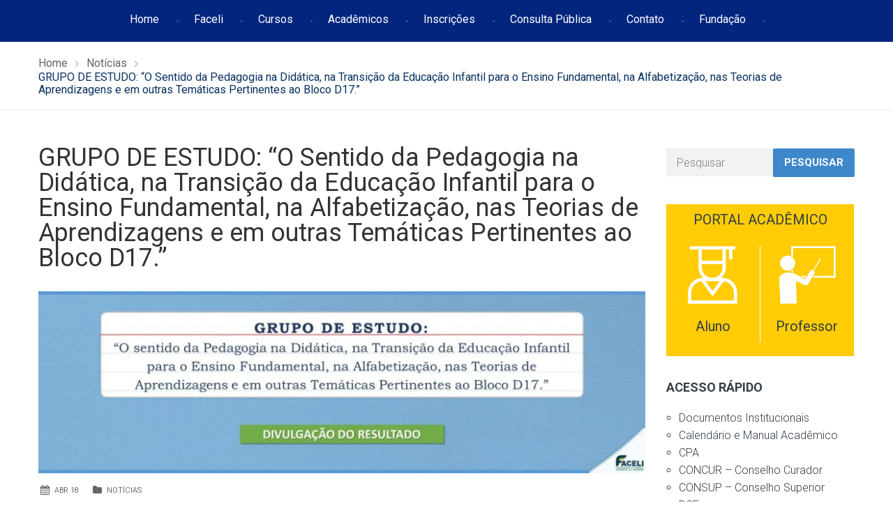

--- FILE ---
content_type: text/html; charset=UTF-8
request_url: https://faceli.edu.br/grupo-de-estudo-o-sentido-da-pedagogia-na-didatica-na-transicao-da-educacao-infantil-para-o-ensino-fundamental-na-alfabetizacao-nas-teorias-de-aprendizagens-e-em-outras-tematicas-pertinen/
body_size: 21079
content:
<!DOCTYPE html>
<html class="no-js" lang="pt-BR">
<head>
	<meta charset="UTF-8"/>
	<meta http-equiv="X-UA-Compatible" content="IE=edge">
	<meta name="viewport" content="width=device-width, initial-scale=1">
	<title>GRUPO DE ESTUDO: “O Sentido da Pedagogia na Didática, na Transição da Educação Infantil para o Ensino Fundamental, na Alfabetização, nas Teorias de Aprendizagens e em outras Temáticas Pertinentes ao Bloco D17.” &#8211; FACELI</title>
<meta name='robots' content='max-image-preview:large' />
<!-- Tag do Google (gtag.js) snippet do modo de consentimento adicionado pelo Site Kit -->
<script id='google_gtagjs-js-consent-mode'>
window.dataLayer = window.dataLayer || [];function gtag(){dataLayer.push(arguments);}
gtag('consent', 'default', {"ad_personalization":"denied","ad_storage":"denied","ad_user_data":"denied","analytics_storage":"denied","region":["AT","BE","BG","CY","CZ","DE","DK","EE","ES","FI","FR","GB","GR","HR","HU","IE","IS","IT","LI","LT","LU","LV","MT","NL","NO","PL","PT","RO","SE","SI","SK"],"wait_for_update":500});
window._googlesitekitConsentCategoryMap = {"statistics":["analytics_storage"],"marketing":["ad_storage","ad_user_data","ad_personalization"]};
( function () {
	document.addEventListener(
		'wp_listen_for_consent_change',
		function ( event ) {
			if ( event.detail ) {
				var consentParameters = {};
				var hasConsentParameters = false;
				for ( var category in event.detail ) {
					if ( window._googlesitekitConsentCategoryMap[ category ] ) {
						var status = event.detail[ category ];
						var mappedStatus =
							status === 'allow' ? 'granted' : 'denied';
						var parameters =
							window._googlesitekitConsentCategoryMap[ category ];
						for ( var i = 0; i < parameters.length; i++ ) {
							consentParameters[ parameters[ i ] ] = mappedStatus;
						}
						hasConsentParameters = !! parameters.length;
					}
				}
				if ( hasConsentParameters ) {
					gtag( 'consent', 'update', consentParameters );
				}
			}
		}
	);

	function updateGrantedConsent() {
		if ( ! ( window.wp_consent_type || window.wp_fallback_consent_type ) ) {
			return;
		}
		var consentParameters = {};
		var hasConsentParameters = false;
		for ( var category in window._googlesitekitConsentCategoryMap ) {
			if ( window.wp_has_consent && window.wp_has_consent( category ) ) {
				var parameters =
					window._googlesitekitConsentCategoryMap[ category ];
				for ( var i = 0; i < parameters.length; i++ ) {
					consentParameters[ parameters[ i ] ] = 'granted';
				}
				hasConsentParameters =
					hasConsentParameters || !! parameters.length;
			}
		}
		if ( hasConsentParameters ) {
			gtag( 'consent', 'update', consentParameters );
		}
	}
	document.addEventListener(
		'wp_consent_type_defined',
		updateGrantedConsent
	);
	document.addEventListener( 'DOMContentLoaded', function () {
		if ( ! window.waitfor_consent_hook ) {
			updateGrantedConsent();
		}
	} );
} )();
</script>
<!-- Encerrar a tag do Google (gtag.js) snippet do modo de consentimento adicionado pelo Site Kit -->
			<link rel='dns-prefetch' href='//static.addtoany.com' />
<link rel='dns-prefetch' href='//www.googletagmanager.com' />
<link rel='dns-prefetch' href='//fonts.googleapis.com' />
<link rel='dns-prefetch' href='//netdna.bootstrapcdn.com' />
<link rel='preconnect' href='https://fonts.gstatic.com' crossorigin />
<link rel="alternate" type="application/rss+xml" title="Feed para FACELI &raquo;" href="https://faceli.edu.br/feed/" />
<link rel="alternate" type="application/rss+xml" title="Feed de comentários para FACELI &raquo;" href="https://faceli.edu.br/comments/feed/" />
<link rel="alternate" type="text/calendar" title="FACELI &raquo; do iCal Feed" href="https://faceli.edu.br/events/?ical=1" />
<script type="text/javascript">
/* <![CDATA[ */
window._wpemojiSettings = {"baseUrl":"https:\/\/s.w.org\/images\/core\/emoji\/15.0.3\/72x72\/","ext":".png","svgUrl":"https:\/\/s.w.org\/images\/core\/emoji\/15.0.3\/svg\/","svgExt":".svg","source":{"concatemoji":"https:\/\/faceli.edu.br\/wp-includes\/js\/wp-emoji-release.min.js?ver=6.6.4"}};
/*! This file is auto-generated */
!function(i,n){var o,s,e;function c(e){try{var t={supportTests:e,timestamp:(new Date).valueOf()};sessionStorage.setItem(o,JSON.stringify(t))}catch(e){}}function p(e,t,n){e.clearRect(0,0,e.canvas.width,e.canvas.height),e.fillText(t,0,0);var t=new Uint32Array(e.getImageData(0,0,e.canvas.width,e.canvas.height).data),r=(e.clearRect(0,0,e.canvas.width,e.canvas.height),e.fillText(n,0,0),new Uint32Array(e.getImageData(0,0,e.canvas.width,e.canvas.height).data));return t.every(function(e,t){return e===r[t]})}function u(e,t,n){switch(t){case"flag":return n(e,"\ud83c\udff3\ufe0f\u200d\u26a7\ufe0f","\ud83c\udff3\ufe0f\u200b\u26a7\ufe0f")?!1:!n(e,"\ud83c\uddfa\ud83c\uddf3","\ud83c\uddfa\u200b\ud83c\uddf3")&&!n(e,"\ud83c\udff4\udb40\udc67\udb40\udc62\udb40\udc65\udb40\udc6e\udb40\udc67\udb40\udc7f","\ud83c\udff4\u200b\udb40\udc67\u200b\udb40\udc62\u200b\udb40\udc65\u200b\udb40\udc6e\u200b\udb40\udc67\u200b\udb40\udc7f");case"emoji":return!n(e,"\ud83d\udc26\u200d\u2b1b","\ud83d\udc26\u200b\u2b1b")}return!1}function f(e,t,n){var r="undefined"!=typeof WorkerGlobalScope&&self instanceof WorkerGlobalScope?new OffscreenCanvas(300,150):i.createElement("canvas"),a=r.getContext("2d",{willReadFrequently:!0}),o=(a.textBaseline="top",a.font="600 32px Arial",{});return e.forEach(function(e){o[e]=t(a,e,n)}),o}function t(e){var t=i.createElement("script");t.src=e,t.defer=!0,i.head.appendChild(t)}"undefined"!=typeof Promise&&(o="wpEmojiSettingsSupports",s=["flag","emoji"],n.supports={everything:!0,everythingExceptFlag:!0},e=new Promise(function(e){i.addEventListener("DOMContentLoaded",e,{once:!0})}),new Promise(function(t){var n=function(){try{var e=JSON.parse(sessionStorage.getItem(o));if("object"==typeof e&&"number"==typeof e.timestamp&&(new Date).valueOf()<e.timestamp+604800&&"object"==typeof e.supportTests)return e.supportTests}catch(e){}return null}();if(!n){if("undefined"!=typeof Worker&&"undefined"!=typeof OffscreenCanvas&&"undefined"!=typeof URL&&URL.createObjectURL&&"undefined"!=typeof Blob)try{var e="postMessage("+f.toString()+"("+[JSON.stringify(s),u.toString(),p.toString()].join(",")+"));",r=new Blob([e],{type:"text/javascript"}),a=new Worker(URL.createObjectURL(r),{name:"wpTestEmojiSupports"});return void(a.onmessage=function(e){c(n=e.data),a.terminate(),t(n)})}catch(e){}c(n=f(s,u,p))}t(n)}).then(function(e){for(var t in e)n.supports[t]=e[t],n.supports.everything=n.supports.everything&&n.supports[t],"flag"!==t&&(n.supports.everythingExceptFlag=n.supports.everythingExceptFlag&&n.supports[t]);n.supports.everythingExceptFlag=n.supports.everythingExceptFlag&&!n.supports.flag,n.DOMReady=!1,n.readyCallback=function(){n.DOMReady=!0}}).then(function(){return e}).then(function(){var e;n.supports.everything||(n.readyCallback(),(e=n.source||{}).concatemoji?t(e.concatemoji):e.wpemoji&&e.twemoji&&(t(e.twemoji),t(e.wpemoji)))}))}((window,document),window._wpemojiSettings);
/* ]]> */
</script>

<link rel='stylesheet' id='layerslider-css' href='https://faceli.edu.br/wp-content/plugins/LayerSlider/static/layerslider/css/layerslider.css?ver=6.8.4' type='text/css' media='all' />
<link rel='stylesheet' id='ls-google-fonts-css' href='https://fonts.googleapis.com/css?family=Lato:100,300,regular,700,900%7COpen+Sans:300%7CIndie+Flower:regular%7COswald:300,regular,700&#038;subset=latin%2Clatin-ext' type='text/css' media='all' />
<style id='wp-emoji-styles-inline-css' type='text/css'>

	img.wp-smiley, img.emoji {
		display: inline !important;
		border: none !important;
		box-shadow: none !important;
		height: 1em !important;
		width: 1em !important;
		margin: 0 0.07em !important;
		vertical-align: -0.1em !important;
		background: none !important;
		padding: 0 !important;
	}
</style>
<link rel='stylesheet' id='wp-block-library-css' href='https://faceli.edu.br/wp-includes/css/dist/block-library/style.min.css?ver=6.6.4' type='text/css' media='all' />
<style id='classic-theme-styles-inline-css' type='text/css'>
/*! This file is auto-generated */
.wp-block-button__link{color:#fff;background-color:#32373c;border-radius:9999px;box-shadow:none;text-decoration:none;padding:calc(.667em + 2px) calc(1.333em + 2px);font-size:1.125em}.wp-block-file__button{background:#32373c;color:#fff;text-decoration:none}
</style>
<style id='global-styles-inline-css' type='text/css'>
:root{--wp--preset--aspect-ratio--square: 1;--wp--preset--aspect-ratio--4-3: 4/3;--wp--preset--aspect-ratio--3-4: 3/4;--wp--preset--aspect-ratio--3-2: 3/2;--wp--preset--aspect-ratio--2-3: 2/3;--wp--preset--aspect-ratio--16-9: 16/9;--wp--preset--aspect-ratio--9-16: 9/16;--wp--preset--color--black: #000000;--wp--preset--color--cyan-bluish-gray: #abb8c3;--wp--preset--color--white: #ffffff;--wp--preset--color--pale-pink: #f78da7;--wp--preset--color--vivid-red: #cf2e2e;--wp--preset--color--luminous-vivid-orange: #ff6900;--wp--preset--color--luminous-vivid-amber: #fcb900;--wp--preset--color--light-green-cyan: #7bdcb5;--wp--preset--color--vivid-green-cyan: #00d084;--wp--preset--color--pale-cyan-blue: #8ed1fc;--wp--preset--color--vivid-cyan-blue: #0693e3;--wp--preset--color--vivid-purple: #9b51e0;--wp--preset--gradient--vivid-cyan-blue-to-vivid-purple: linear-gradient(135deg,rgba(6,147,227,1) 0%,rgb(155,81,224) 100%);--wp--preset--gradient--light-green-cyan-to-vivid-green-cyan: linear-gradient(135deg,rgb(122,220,180) 0%,rgb(0,208,130) 100%);--wp--preset--gradient--luminous-vivid-amber-to-luminous-vivid-orange: linear-gradient(135deg,rgba(252,185,0,1) 0%,rgba(255,105,0,1) 100%);--wp--preset--gradient--luminous-vivid-orange-to-vivid-red: linear-gradient(135deg,rgba(255,105,0,1) 0%,rgb(207,46,46) 100%);--wp--preset--gradient--very-light-gray-to-cyan-bluish-gray: linear-gradient(135deg,rgb(238,238,238) 0%,rgb(169,184,195) 100%);--wp--preset--gradient--cool-to-warm-spectrum: linear-gradient(135deg,rgb(74,234,220) 0%,rgb(151,120,209) 20%,rgb(207,42,186) 40%,rgb(238,44,130) 60%,rgb(251,105,98) 80%,rgb(254,248,76) 100%);--wp--preset--gradient--blush-light-purple: linear-gradient(135deg,rgb(255,206,236) 0%,rgb(152,150,240) 100%);--wp--preset--gradient--blush-bordeaux: linear-gradient(135deg,rgb(254,205,165) 0%,rgb(254,45,45) 50%,rgb(107,0,62) 100%);--wp--preset--gradient--luminous-dusk: linear-gradient(135deg,rgb(255,203,112) 0%,rgb(199,81,192) 50%,rgb(65,88,208) 100%);--wp--preset--gradient--pale-ocean: linear-gradient(135deg,rgb(255,245,203) 0%,rgb(182,227,212) 50%,rgb(51,167,181) 100%);--wp--preset--gradient--electric-grass: linear-gradient(135deg,rgb(202,248,128) 0%,rgb(113,206,126) 100%);--wp--preset--gradient--midnight: linear-gradient(135deg,rgb(2,3,129) 0%,rgb(40,116,252) 100%);--wp--preset--font-size--small: 13px;--wp--preset--font-size--medium: 20px;--wp--preset--font-size--large: 36px;--wp--preset--font-size--x-large: 42px;--wp--preset--spacing--20: 0.44rem;--wp--preset--spacing--30: 0.67rem;--wp--preset--spacing--40: 1rem;--wp--preset--spacing--50: 1.5rem;--wp--preset--spacing--60: 2.25rem;--wp--preset--spacing--70: 3.38rem;--wp--preset--spacing--80: 5.06rem;--wp--preset--shadow--natural: 6px 6px 9px rgba(0, 0, 0, 0.2);--wp--preset--shadow--deep: 12px 12px 50px rgba(0, 0, 0, 0.4);--wp--preset--shadow--sharp: 6px 6px 0px rgba(0, 0, 0, 0.2);--wp--preset--shadow--outlined: 6px 6px 0px -3px rgba(255, 255, 255, 1), 6px 6px rgba(0, 0, 0, 1);--wp--preset--shadow--crisp: 6px 6px 0px rgba(0, 0, 0, 1);}:where(.is-layout-flex){gap: 0.5em;}:where(.is-layout-grid){gap: 0.5em;}body .is-layout-flex{display: flex;}.is-layout-flex{flex-wrap: wrap;align-items: center;}.is-layout-flex > :is(*, div){margin: 0;}body .is-layout-grid{display: grid;}.is-layout-grid > :is(*, div){margin: 0;}:where(.wp-block-columns.is-layout-flex){gap: 2em;}:where(.wp-block-columns.is-layout-grid){gap: 2em;}:where(.wp-block-post-template.is-layout-flex){gap: 1.25em;}:where(.wp-block-post-template.is-layout-grid){gap: 1.25em;}.has-black-color{color: var(--wp--preset--color--black) !important;}.has-cyan-bluish-gray-color{color: var(--wp--preset--color--cyan-bluish-gray) !important;}.has-white-color{color: var(--wp--preset--color--white) !important;}.has-pale-pink-color{color: var(--wp--preset--color--pale-pink) !important;}.has-vivid-red-color{color: var(--wp--preset--color--vivid-red) !important;}.has-luminous-vivid-orange-color{color: var(--wp--preset--color--luminous-vivid-orange) !important;}.has-luminous-vivid-amber-color{color: var(--wp--preset--color--luminous-vivid-amber) !important;}.has-light-green-cyan-color{color: var(--wp--preset--color--light-green-cyan) !important;}.has-vivid-green-cyan-color{color: var(--wp--preset--color--vivid-green-cyan) !important;}.has-pale-cyan-blue-color{color: var(--wp--preset--color--pale-cyan-blue) !important;}.has-vivid-cyan-blue-color{color: var(--wp--preset--color--vivid-cyan-blue) !important;}.has-vivid-purple-color{color: var(--wp--preset--color--vivid-purple) !important;}.has-black-background-color{background-color: var(--wp--preset--color--black) !important;}.has-cyan-bluish-gray-background-color{background-color: var(--wp--preset--color--cyan-bluish-gray) !important;}.has-white-background-color{background-color: var(--wp--preset--color--white) !important;}.has-pale-pink-background-color{background-color: var(--wp--preset--color--pale-pink) !important;}.has-vivid-red-background-color{background-color: var(--wp--preset--color--vivid-red) !important;}.has-luminous-vivid-orange-background-color{background-color: var(--wp--preset--color--luminous-vivid-orange) !important;}.has-luminous-vivid-amber-background-color{background-color: var(--wp--preset--color--luminous-vivid-amber) !important;}.has-light-green-cyan-background-color{background-color: var(--wp--preset--color--light-green-cyan) !important;}.has-vivid-green-cyan-background-color{background-color: var(--wp--preset--color--vivid-green-cyan) !important;}.has-pale-cyan-blue-background-color{background-color: var(--wp--preset--color--pale-cyan-blue) !important;}.has-vivid-cyan-blue-background-color{background-color: var(--wp--preset--color--vivid-cyan-blue) !important;}.has-vivid-purple-background-color{background-color: var(--wp--preset--color--vivid-purple) !important;}.has-black-border-color{border-color: var(--wp--preset--color--black) !important;}.has-cyan-bluish-gray-border-color{border-color: var(--wp--preset--color--cyan-bluish-gray) !important;}.has-white-border-color{border-color: var(--wp--preset--color--white) !important;}.has-pale-pink-border-color{border-color: var(--wp--preset--color--pale-pink) !important;}.has-vivid-red-border-color{border-color: var(--wp--preset--color--vivid-red) !important;}.has-luminous-vivid-orange-border-color{border-color: var(--wp--preset--color--luminous-vivid-orange) !important;}.has-luminous-vivid-amber-border-color{border-color: var(--wp--preset--color--luminous-vivid-amber) !important;}.has-light-green-cyan-border-color{border-color: var(--wp--preset--color--light-green-cyan) !important;}.has-vivid-green-cyan-border-color{border-color: var(--wp--preset--color--vivid-green-cyan) !important;}.has-pale-cyan-blue-border-color{border-color: var(--wp--preset--color--pale-cyan-blue) !important;}.has-vivid-cyan-blue-border-color{border-color: var(--wp--preset--color--vivid-cyan-blue) !important;}.has-vivid-purple-border-color{border-color: var(--wp--preset--color--vivid-purple) !important;}.has-vivid-cyan-blue-to-vivid-purple-gradient-background{background: var(--wp--preset--gradient--vivid-cyan-blue-to-vivid-purple) !important;}.has-light-green-cyan-to-vivid-green-cyan-gradient-background{background: var(--wp--preset--gradient--light-green-cyan-to-vivid-green-cyan) !important;}.has-luminous-vivid-amber-to-luminous-vivid-orange-gradient-background{background: var(--wp--preset--gradient--luminous-vivid-amber-to-luminous-vivid-orange) !important;}.has-luminous-vivid-orange-to-vivid-red-gradient-background{background: var(--wp--preset--gradient--luminous-vivid-orange-to-vivid-red) !important;}.has-very-light-gray-to-cyan-bluish-gray-gradient-background{background: var(--wp--preset--gradient--very-light-gray-to-cyan-bluish-gray) !important;}.has-cool-to-warm-spectrum-gradient-background{background: var(--wp--preset--gradient--cool-to-warm-spectrum) !important;}.has-blush-light-purple-gradient-background{background: var(--wp--preset--gradient--blush-light-purple) !important;}.has-blush-bordeaux-gradient-background{background: var(--wp--preset--gradient--blush-bordeaux) !important;}.has-luminous-dusk-gradient-background{background: var(--wp--preset--gradient--luminous-dusk) !important;}.has-pale-ocean-gradient-background{background: var(--wp--preset--gradient--pale-ocean) !important;}.has-electric-grass-gradient-background{background: var(--wp--preset--gradient--electric-grass) !important;}.has-midnight-gradient-background{background: var(--wp--preset--gradient--midnight) !important;}.has-small-font-size{font-size: var(--wp--preset--font-size--small) !important;}.has-medium-font-size{font-size: var(--wp--preset--font-size--medium) !important;}.has-large-font-size{font-size: var(--wp--preset--font-size--large) !important;}.has-x-large-font-size{font-size: var(--wp--preset--font-size--x-large) !important;}
:where(.wp-block-post-template.is-layout-flex){gap: 1.25em;}:where(.wp-block-post-template.is-layout-grid){gap: 1.25em;}
:where(.wp-block-columns.is-layout-flex){gap: 2em;}:where(.wp-block-columns.is-layout-grid){gap: 2em;}
:root :where(.wp-block-pullquote){font-size: 1.5em;line-height: 1.6;}
</style>
<link rel='stylesheet' id='contact-form-7-css' href='https://faceli.edu.br/wp-content/plugins/contact-form-7/includes/css/styles.css?ver=6.0.3' type='text/css' media='all' />
<link rel='stylesheet' id='smart-grid-css' href='https://faceli.edu.br/wp-content/plugins/smart-grid-gallery/includes/dist/sgg.min.css?ver=6.6.4' type='text/css' media='all' />
<link rel='stylesheet' id='wpos-font-awesome-css' href='https://faceli.edu.br/wp-content/plugins/wp-testimonial-with-widget/assets/css/font-awesome.min.css?ver=3.5' type='text/css' media='all' />
<link rel='stylesheet' id='wpos-slick-style-css' href='https://faceli.edu.br/wp-content/plugins/wp-testimonial-with-widget/assets/css/slick.css?ver=3.5' type='text/css' media='all' />
<link rel='stylesheet' id='wtwp-public-css-css' href='https://faceli.edu.br/wp-content/plugins/wp-testimonial-with-widget/assets/css/wtwp-public.css?ver=3.5' type='text/css' media='all' />
<link rel='stylesheet' id='school-time-theme-icons-css' href='https://faceli.edu.br/wp-content/themes/school-time/assets/css/theme-icons.css?ver=6.6.4' type='text/css' media='all' />
<link rel='stylesheet' id='testimonial-rotator-style-css' href='https://faceli.edu.br/wp-content/plugins/testimonial-rotator/testimonial-rotator-style.css?ver=6.6.4' type='text/css' media='all' />
<link rel='stylesheet' id='font-awesome-css' href='//netdna.bootstrapcdn.com/font-awesome/latest/css/font-awesome.min.css?ver=6.6.4' type='text/css' media='all' />
<link rel='stylesheet' id='addtoany-css' href='https://faceli.edu.br/wp-content/plugins/add-to-any/addtoany.min.css?ver=1.16' type='text/css' media='all' />
<style id='addtoany-inline-css' type='text/css'>
.addtoany_content { border: 0; border-top: 1px solid #dedede; text-align:center;  }
</style>
<link rel='stylesheet' id='school-time-plugin-style-css' href='https://faceli.edu.br/wp-content/plugins/school-time-plugin/public/css/style.css?ver=6.6.4' type='text/css' media='all' />
<link rel='stylesheet' id='groundwork-grid-css' href='https://faceli.edu.br/wp-content/themes/school-time/assets/css/groundwork-responsive.css?ver=6.6.4' type='text/css' media='all' />
<link rel='stylesheet' id='js_composer_front-css' href='https://faceli.edu.br/wp-content/plugins/js_composer/assets/css/js_composer.min.css?ver=8.2' type='text/css' media='all' />
<link rel='stylesheet' id='school-time-style-css' href='https://faceli.edu.br/wp-content/themes/school-time/style.css?ver=6.6.4' type='text/css' media='all' />
<style id='school-time-style-inline-css' type='text/css'>
.header-mobile {display: none;}@media screen and (max-width:767px) {.header-left {padding-left: 0;}.wh-header, .wh-top-bar {display: none;}.header-mobile {display: block;}}
</style>
<link rel="preload" as="style" href="https://fonts.googleapis.com/css?family=Roboto:100,300,400,500,700,900,100italic,300italic,400italic,500italic,700italic,900italic&#038;subset=latin&#038;display=swap&#038;ver=1752862163" /><link rel="stylesheet" href="https://fonts.googleapis.com/css?family=Roboto:100,300,400,500,700,900,100italic,300italic,400italic,500italic,700italic,900italic&#038;subset=latin&#038;display=swap&#038;ver=1752862163" media="print" onload="this.media='all'"><noscript><link rel="stylesheet" href="https://fonts.googleapis.com/css?family=Roboto:100,300,400,500,700,900,100italic,300italic,400italic,500italic,700italic,900italic&#038;subset=latin&#038;display=swap&#038;ver=1752862163" /></noscript><link rel='stylesheet' id='school_time_options_style-css' href='//faceli.edu.br/wp-content/uploads/school_time_options_style.css?ver=6.6.4' type='text/css' media='all' />
<style id='school_time_options_style-inline-css' type='text/css'>
.st-slider-button {
    background-color: #f35849 !important;
    color: #fff !important;
}
.st-slider-button:hover {
  background-color: #f35849 !important;
  color: #fff !important;
}
.st-slider-alt-button {
  background-color: #fff !important;
  color: #f35849 !important;
}
.st-slider-alt-button:hover {
  background-color: #f35849 !important;
  color: #fff !important;
}

.sf-menu.wh-menu-main li:after { content: "-" !important; }

.font-11em{
    font-size: 1.1em
}

.vc_grid-owl-dot span {
	border-color: #2A2A2A !important;
}


.vc_grid-owl-dot .active span{
	background-color: #2A2A2A!important;
    border-color: #2A2A2A!important;
}

@-webkit-keyframes load7 {
    0%,
    80%,
    100% {
      box-shadow: 0 2.5em 0 -1.3em rgba(0, 0, 0, 0.75);
    }
    40% {
      box-shadow: 0 2.5em 0 0 rgba(0, 0, 0, 0.75);
    }
  }
  @keyframes load7 {
    0%,
    80%,
    100% {
      box-shadow: 0 2.5em 0 -1.3em rgba(0, 0, 0, 0.75);
    }
    40% {
      box-shadow: 0 2.5em 0 0 rgba(0, 0, 0, 0.75);
    }
  }
  
  .sticky-wrapper {
      height: 60px !important;
  }
  
  .wh-sticky-header .wh-menu-main {
    padding-top: 14px !important;
    }
    
@media (max-width: 769px) {
        .grid-buttons div.wh-content-box {
            padding-right: 20px !important;
            padding-top: 20px !important;
            padding-bottom: 20px !important; 
        }
         .grid-buttons div.wpb_single_image{
             margin-top: 0px !important;
         }
        .docs-institucionais-html{
            padding-left: 0px !important;
        }
        .vc_grid-item {
            padding-right: 0px !important;
        }
        
    }
.wh-footer {
    color: #fff;
}
@media (max-width:768px) {
.wh-footer-big-title,    
.wh-footer-big-title a {
    font-size: 16px;
    line-height: 21px;
}
}

.contato-footer a{
    font-size: 16px !important;
}
.contato-footer div.wpb_single_image {
    position: absolute;
}

.list-footer ul{
    list-style-type: disc !important;
    padding-left: 20px !important;
}

.list-footer ul a{
  color: #ffffff !important;
}

.list-footer ul a:hover{
  color: #ffffff !important;
}

.list-footer ul a:active{
  color: #ffffff !important;
}

.posts-footer div.img-container, .posts-footer span.author, .posts-footer div.content{
    display: none !important;
}


.posts-footer a{
  color: #ffffff !important;
  
  font-weight: 300;
}

.posts-footer a:hover{
  color: #ffffff !important;
  font-weight: 300;
}

.posts-footer ul a:active{
 color: #ffffff !important;
 font-weight: 300;
}

.posts-footer div.wh-padding {
    padding: 0 !important;
    padding-left: 32px !important;
}

.posts-footer div.data {
    display: list-item;
}.vc_custom_1750183102236{margin-top: -50px !important;padding-top: 30px !important;padding-bottom: 60px !important;background-color: #03257E !important;}.vc_custom_1741959543934{padding-top: 0px !important;padding-right: 30px !important;}.vc_custom_1741959675405{padding-top: 0px !important;}.vc_custom_1741959660594{margin-bottom: 10px !important;padding-top: 0px !important;}.vc_custom_1749843964516{margin-bottom: 15px !important;}.vc_custom_1749843798574{margin-bottom: 30px !important;}.vc_custom_1749843976450{margin-bottom: 15px !important;}.vc_custom_1749843811952{margin-bottom: 20px !important;}.vc_custom_1741959001803{margin-top: 10px !important;margin-bottom: 15px !important;}.vc_custom_1540902674549{margin-bottom: 15px !important;}.vc_custom_1749846157057{margin-top: 10px !important;}.vc_custom_1545309881796{margin-bottom: 10px !important;padding-top: 10px !important;padding-left: 45px !important;}.vc_custom_1749846170078{margin-top: 15px !important;padding-left: 7px !important;}.vc_custom_1741964212193{margin-bottom: 0px !important;padding-left: 45px !important;}.vc_custom_1741963753511{margin-bottom: 0px !important;padding-left: 45px !important;}.vc_custom_1750183153599{margin-bottom: 15px !important;padding-left: 45px !important;}.vc_custom_1741955926976{margin-bottom: 0px !important;padding-left: 45px !important;}.vc_custom_1741959335063{border-radius: 1px !important;border-color: #FFFFFF !important;}.img-cabecalho div.wpb_single_image {
    margin-top: 10px !important;
    position: absolute !important;
}

.img-cabecalho p {
    line-height: 21px !important;
}

@media (max-width: 767px) {
    .novo-menu-top {
         display: none !important
    }
}.vc_custom_1749845638092{background-color: #353535 !important;}.vc_custom_1750186947524{margin-top: 15px !important;margin-bottom: 15px !important;}.vc_custom_1624308650197{padding-right: 0px !important;padding-left: 0px !important;}.vc_custom_1542717017398{margin-top: 25px !important;padding-right: 0px !important;padding-left: 0px !important;}.vc_custom_1624308741096{margin-top: 25px !important;padding-right: 0px !important;padding-left: 0px !important;}.vc_custom_1624308376043{margin-top: 25px !important;padding-right: 0px !important;padding-left: 0px !important;}.vc_custom_1624308597468{margin-top: 25px !important;padding-right: 0px !important;padding-left: 0px !important;}.vc_custom_1624308760633{margin-top: 25px !important;padding-right: 0px !important;padding-left: 0px !important;}.vc_custom_1543857457342{margin-bottom: 0px !important;}.vc_custom_1545304377382{margin-bottom: 0px !important;margin-left: 50px !important;padding-top: 15px !important;}.vc_custom_1542716783514{margin-bottom: 0px !important;margin-left: 50px !important;padding-top: 10px !important;}.vc_custom_1542716273049{margin-bottom: 0px !important;margin-left: 50px !important;}.vc_custom_1741955870512{margin-bottom: 0px !important;margin-left: 50px !important;padding-top: 15px !important;}
</style>
<script type="text/javascript" id="layerslider-greensock-js-extra">
/* <![CDATA[ */
var LS_Meta = {"v":"6.8.4"};
/* ]]> */
</script>
<script type="text/javascript" src="https://faceli.edu.br/wp-content/plugins/LayerSlider/static/layerslider/js/greensock.js?ver=1.19.0" id="layerslider-greensock-js"></script>
<script type="text/javascript" src="https://faceli.edu.br/wp-includes/js/jquery/jquery.min.js?ver=3.7.1" id="jquery-core-js"></script>
<script type="text/javascript" id="jquery-migrate-js-extra">
/* <![CDATA[ */
var wheels = {"siteName":"FACELI","data":{"useScrollToTop":false,"useStickyMenu":true,"scrollToTopText":"","isAdminBarShowing":false,"initialWaypointScrollCompensation":"120","preloaderSpinner":0,"preloaderBgColor":"#304ffe"}};
/* ]]> */
</script>
<script type="text/javascript" src="https://faceli.edu.br/wp-includes/js/jquery/jquery-migrate.min.js?ver=3.4.1" id="jquery-migrate-js"></script>
<script type="text/javascript" src="https://faceli.edu.br/wp-content/plugins/LayerSlider/static/layerslider/js/layerslider.kreaturamedia.jquery.js?ver=6.8.4" id="layerslider-js"></script>
<script type="text/javascript" src="https://faceli.edu.br/wp-content/plugins/LayerSlider/static/layerslider/js/layerslider.transitions.js?ver=6.8.4" id="layerslider-transitions-js"></script>
<script type="text/javascript" id="addtoany-core-js-before">
/* <![CDATA[ */
window.a2a_config=window.a2a_config||{};a2a_config.callbacks=[];a2a_config.overlays=[];a2a_config.templates={};a2a_localize = {
	Share: "Share",
	Save: "Save",
	Subscribe: "Subscribe",
	Email: "Email",
	Bookmark: "Bookmark",
	ShowAll: "Show all",
	ShowLess: "Show less",
	FindServices: "Find service(s)",
	FindAnyServiceToAddTo: "Instantly find any service to add to",
	PoweredBy: "Powered by",
	ShareViaEmail: "Share via email",
	SubscribeViaEmail: "Subscribe via email",
	BookmarkInYourBrowser: "Bookmark in your browser",
	BookmarkInstructions: "Press Ctrl+D or \u2318+D to bookmark this page",
	AddToYourFavorites: "Add to your favorites",
	SendFromWebOrProgram: "Send from any email address or email program",
	EmailProgram: "Email program",
	More: "More&#8230;",
	ThanksForSharing: "Thanks for sharing!",
	ThanksForFollowing: "Thanks for following!"
};
/* ]]> */
</script>
<script type="text/javascript" async src="https://static.addtoany.com/menu/page.js" id="addtoany-core-js"></script>
<script type="text/javascript" async src="https://faceli.edu.br/wp-content/plugins/add-to-any/addtoany.min.js?ver=1.1" id="addtoany-jquery-js"></script>
<script type="text/javascript" src="https://faceli.edu.br/wp-content/plugins/smart-grid-gallery/includes/dist/sgg.min.js?ver=6.6.4" id="smart-grid-js"></script>
<script type="text/javascript" src="https://faceli.edu.br/wp-content/plugins/testimonial-rotator/js/jquery.cycletwo.js?ver=6.6.4" id="cycletwo-js"></script>
<script type="text/javascript" src="https://faceli.edu.br/wp-content/plugins/testimonial-rotator/js/jquery.cycletwo.addons.js?ver=6.6.4" id="cycletwo-addons-js"></script>

<!-- Google tag (gtag.js) snippet added by Site Kit -->

<!-- Snippet do Google Analytics adicionado pelo Site Kit -->
<script type="text/javascript" src="https://www.googletagmanager.com/gtag/js?id=GT-5MG3W2K" id="google_gtagjs-js" async></script>
<script type="text/javascript" id="google_gtagjs-js-after">
/* <![CDATA[ */
window.dataLayer = window.dataLayer || [];function gtag(){dataLayer.push(arguments);}
gtag("set","linker",{"domains":["faceli.edu.br"]});
gtag("js", new Date());
gtag("set", "developer_id.dZTNiMT", true);
gtag("config", "GT-5MG3W2K");
/* ]]> */
</script>

<!-- End Google tag (gtag.js) snippet added by Site Kit -->
<script type="text/javascript" src="https://faceli.edu.br/wp-content/themes/school-time/assets/js/vendor/modernizr-2.7.0.min.js" id="modernizr-js"></script>
<script></script><meta name="generator" content="Powered by LayerSlider 6.8.4 - Multi-Purpose, Responsive, Parallax, Mobile-Friendly Slider Plugin for WordPress." />
<!-- LayerSlider updates and docs at: https://layerslider.kreaturamedia.com -->
<link rel="https://api.w.org/" href="https://faceli.edu.br/wp-json/" /><link rel="alternate" title="JSON" type="application/json" href="https://faceli.edu.br/wp-json/wp/v2/posts/19172" /><link rel="EditURI" type="application/rsd+xml" title="RSD" href="https://faceli.edu.br/xmlrpc.php?rsd" />
<meta name="generator" content="WordPress 6.6.4" />
<link rel="canonical" href="https://faceli.edu.br/grupo-de-estudo-o-sentido-da-pedagogia-na-didatica-na-transicao-da-educacao-infantil-para-o-ensino-fundamental-na-alfabetizacao-nas-teorias-de-aprendizagens-e-em-outras-tematicas-pertinen/" />
<link rel='shortlink' href='https://faceli.edu.br/?p=19172' />
<link rel="alternate" title="oEmbed (JSON)" type="application/json+oembed" href="https://faceli.edu.br/wp-json/oembed/1.0/embed?url=https%3A%2F%2Ffaceli.edu.br%2Fgrupo-de-estudo-o-sentido-da-pedagogia-na-didatica-na-transicao-da-educacao-infantil-para-o-ensino-fundamental-na-alfabetizacao-nas-teorias-de-aprendizagens-e-em-outras-tematicas-pertinen%2F" />
<link rel="alternate" title="oEmbed (XML)" type="text/xml+oembed" href="https://faceli.edu.br/wp-json/oembed/1.0/embed?url=https%3A%2F%2Ffaceli.edu.br%2Fgrupo-de-estudo-o-sentido-da-pedagogia-na-didatica-na-transicao-da-educacao-infantil-para-o-ensino-fundamental-na-alfabetizacao-nas-teorias-de-aprendizagens-e-em-outras-tematicas-pertinen%2F&#038;format=xml" />
<meta name="generator" content="Redux 4.5.6" /><meta name="generator" content="Site Kit by Google 1.124.0" /><meta name="adopt-website-id" content="e38e42c8-9b9b-4a5c-921d-31151b5dbe09" />
<script src="//tag.goadopt.io/injector.js?website_code=e38e42c8-9b9b-4a5c-921d-31151b5dbe09" class="adopt-injector"></script><meta name="tec-api-version" content="v1"><meta name="tec-api-origin" content="https://faceli.edu.br"><link rel="alternate" href="https://faceli.edu.br/wp-json/tribe/events/v1/" />
<style type="text/css" id="breadcrumb-trail-css">.breadcrumbs .trail-browse,.breadcrumbs .trail-items,.breadcrumbs .trail-items li {display: inline-block;margin:0;padding: 0;border:none;background:transparent;text-indent: 0;}.breadcrumbs .trail-browse {font-size: inherit;font-style:inherit;font-weight: inherit;color: inherit;}.breadcrumbs .trail-items {list-style: none;}.trail-items li::after {content: "\002F";padding: 0 0.5em;}.trail-items li:last-of-type::after {display: none;}</style>
<meta name="generator" content="Powered by WPBakery Page Builder - drag and drop page builder for WordPress."/>
<style type="text/css">.broken_link, a.broken_link {
	text-decoration: line-through;
}</style><style type="text/css">.removed_link, a.removed_link {
	text-decoration: line-through;
}</style><link rel="icon" href="https://faceli.edu.br/wp-content/uploads/2025/07/cropped-Logotipo_FACELI_RGB_Horizontal-01-_Azul-1-32x32.png" sizes="32x32" />
<link rel="icon" href="https://faceli.edu.br/wp-content/uploads/2025/07/cropped-Logotipo_FACELI_RGB_Horizontal-01-_Azul-1-192x192.png" sizes="192x192" />
<link rel="apple-touch-icon" href="https://faceli.edu.br/wp-content/uploads/2025/07/cropped-Logotipo_FACELI_RGB_Horizontal-01-_Azul-1-180x180.png" />
<meta name="msapplication-TileImage" content="https://faceli.edu.br/wp-content/uploads/2025/07/cropped-Logotipo_FACELI_RGB_Horizontal-01-_Azul-1-270x270.png" />
		<style type="text/css" id="wp-custom-css">
			.prev-next-item {
	display: none !important
}

#comments, #respond {
	display: none !important
}

.wh-header {
	background-color: #03257E;
}

.menu-biblioteca ul{
    background-color: #F7F7F7 !important;
    list-style-type: none !important;
    padding: 0px !important;
}

.menu-biblioteca ul li:first-child {
    border-top: 1px solid #E6E7EB !important;
}

.menu-biblioteca ul li{
    padding: 13px 13px 13px 20px !important;
    border-left: 4px solid transparent;
    border-bottom: 1px solid #E6E7EB
}

.menu-biblioteca ul li:hover {
    border-left-color: #0000ee !important;
}

.menu-biblioteca ul li a {
    color: #152130 !Important;
    font-weight: 400;
}
.entry-meta i{
	color: #666 !important;
}

.wh-alt-button {
	padding: 10px 25px !important;
	background-color: #EBEBEB !important;
	color: #666 !important;
    border-color: #EBEBEB !important;
}

.wh-alt-button:hover {
	background-color: #efeeee!important;
	border-color: #efeeee !important;
}

.author  {
	display: none !important
}

.widget-latest-posts .widget-post-list-item .title a {
	color: #444 !important
}
.wh-page-title-wrapper {
	display: none !important;
}

#menu-main-menu li:last-child:after {
	display: none !important
}

#menu-item-1381:after {
	display: none !important
}

.portal-academico-sidebar {
	background-color: #ffcc05 !important;
		margin: 0px !important;
}

.portal-academico-sidebar div.wh-content-box {
	box-shadow: none;
}


.portal-academico-sidebar h4 {
	margin-top: 10px !important;
	margin-bottom: 10px !important
}

.portal-academico-sidebar div.vc_row  {
	margin-bottom: 20px !important;
	margin-top: 25px !important
}

.portal-academico-sidebar div.wpb_column:first-child {
	border-right-width: 1px !important;
	border-right-color: #ffffff !important;
	border-right-style: solid !important;
}

.portal-academico-sidebar div.wpb_single_image {
	margin-bottom: 20px !important
}

.content-box-sidebar {
	
	border-top-width: 1px !important;
	border-right-width: 1px !important;
	border-bottom-width: 1px !important;
	border-left-width: 1px !important;
	padding-top: 20px !important;
	padding-bottom: 20px !important;
	border-left-color: #dddddd !important;
	border-left-style: solid !important;
	border-right-color: #dddddd !important;
	border-right-style: solid !important;
	border-top-color: #dddddd !important;
	border-top-style: solid !important;
	border-bottom-color: #dddddd !important;
	border-bottom-style: solid !important;
	border-radius: 3px !important;
	box-shadow: 0px 1px 1px #DCDFE8
}

.content-box-sidebar a {
	font-weight: 300 !important	
}
.content-box-sidebar div{
	text-align: center !important;
	
}

.content-box-sidebar h5 {
	text-align: center !important;
	margin-bottom: 30px;
}

.content-box-sidebar div.wpb_single_image {
	margin-bottom: 15px
} 

.post-grid-docs-interno p {
	margin-left: 60px !important;
	margin-top: 15px !important;
}


.post-grid-docs-interno p a {
	border: none !important;
}

.post-grid-docs-interno div.vc_icon_element {
	position: absolute !important;
}

.post-grid-docs-interno div.vc_gitem-col {
	padding: 0 10px !important;
}

.widget_search button {
	background-color: #3d87cb !important;
	    border: 0px solid #03257E !important;
      color: #ffffff !important;
}

.search-submit {
	background-color: #017a37 !important;
	    border: 1px solid #017a37 !important;
}


		</style>
		<noscript><style> .wpb_animate_when_almost_visible { opacity: 1; }</style></noscript></head>
<body class="post-template-default single single-post postid-19172 single-format-standard tribe-no-js header-top single-layout-default wpb-js-composer js-comp-ver-8.2 vc_responsive">
		<div class="header-mobile header-mobile-default">
		<div id="wh-mobile-menu" class="respmenu-wrap">
	<div class="respmenu-header">
					<a href="https://faceli.edu.br/" class="respmenu-header-logo-link">
				<img src="https://faceli.edu.br/wp-content/uploads/2018/10/logo-faceli-e1540494298954.png" class="respmenu-header-logo" alt="Logo">
			</a>
				<div class="respmenu-open">
							<hr>
				<hr>
				<hr>
					</div>
	</div>
	<div class="menu-main-menu-container"><ul id="menu-main-menu" class="respmenu"><li id="menu-item-979" class="menu-item menu-item-type-post_type menu-item-object-page menu-item-home menu-item-979"><a href="https://faceli.edu.br/">Home</a></li>
<li id="menu-item-1420" class="menu-item menu-item-type-custom menu-item-object-custom menu-item-has-children menu-item-1420"><a>Faceli</a>
<div class="respmenu-submenu-toggle cbp-respmenu-more"><i class="fa fa-angle-down"></i></div>

<ul class="sub-menu">
	<li id="menu-item-21396" class="menu-item menu-item-type-post_type menu-item-object-page menu-item-21396"><a href="https://faceli.edu.br/a-marca/">A Marca</a></li>
	<li id="menu-item-1326" class="menu-item menu-item-type-post_type menu-item-object-page menu-item-1326"><a href="https://faceli.edu.br/conheca-a-faceli/">Conheça a FACELI</a></li>
	<li id="menu-item-22136" class="menu-item menu-item-type-post_type menu-item-object-page menu-item-22136"><a href="https://faceli.edu.br/cpa/">CPA</a></li>
	<li id="menu-item-19901" class="menu-item menu-item-type-post_type menu-item-object-page menu-item-19901"><a href="https://faceli.edu.br/documentos-institucionais/">Documentos Institucionais</a></li>
	<li id="menu-item-21122" class="menu-item menu-item-type-post_type menu-item-object-page menu-item-21122"><a href="https://faceli.edu.br/equipe-academica/">Equipe Acadêmica</a></li>
	<li id="menu-item-1321" class="menu-item menu-item-type-post_type menu-item-object-page menu-item-1321"><a href="https://faceli.edu.br/equipe-administrativa/">Equipe Administrativa</a></li>
</ul>
</li>
<li id="menu-item-1421" class="menu-item menu-item-type-custom menu-item-object-custom menu-item-has-children menu-item-1421"><a>Cursos</a>
<div class="respmenu-submenu-toggle cbp-respmenu-more"><i class="fa fa-angle-down"></i></div>

<ul class="sub-menu">
	<li id="menu-item-1325" class="menu-item menu-item-type-post_type menu-item-object-page menu-item-1325"><a href="https://faceli.edu.br/administracao/">Administração</a></li>
	<li id="menu-item-1324" class="menu-item menu-item-type-post_type menu-item-object-page menu-item-has-children menu-item-1324"><a href="https://faceli.edu.br/direito/">Direito</a>
<div class="respmenu-submenu-toggle cbp-respmenu-more"><i class="fa fa-angle-down"></i></div>

	<ul class="sub-menu">
		<li id="menu-item-22702" class="menu-item menu-item-type-post_type menu-item-object-page menu-item-22702"><a href="https://faceli.edu.br/direito/revista-vozes-do-direito/">Revista “Vozes do Direito”</a></li>
	</ul>
</li>
	<li id="menu-item-1323" class="menu-item menu-item-type-post_type menu-item-object-page menu-item-1323"><a href="https://faceli.edu.br/pedagogia/">Pedagogia</a></li>
	<li id="menu-item-20884" class="menu-item menu-item-type-post_type menu-item-object-page menu-item-20884"><a href="https://faceli.edu.br/politicas-publicas-de-desenvolvimento-social/">Políticas Públicas de Desenvolvimento Social</a></li>
	<li id="menu-item-22534" class="menu-item menu-item-type-post_type menu-item-object-page menu-item-22534"><a href="https://faceli.edu.br/tecnicos-senar/">Técnicos em Parceria com SENAR</a></li>
</ul>
</li>
<li id="menu-item-21369" class="menu-item menu-item-type-custom menu-item-object-custom menu-item-has-children menu-item-21369"><a>Acadêmicos</a>
<div class="respmenu-submenu-toggle cbp-respmenu-more"><i class="fa fa-angle-down"></i></div>

<ul class="sub-menu">
	<li id="menu-item-12970" class="menu-item menu-item-type-post_type menu-item-object-page menu-item-12970"><a href="https://faceli.edu.br/biblioteca/">Biblioteca</a></li>
	<li id="menu-item-14119" class="menu-item menu-item-type-post_type menu-item-object-page menu-item-14119"><a href="https://faceli.edu.br/estagio/">Estágio</a></li>
	<li id="menu-item-22058" class="menu-item menu-item-type-post_type menu-item-object-page menu-item-22058"><a href="https://faceli.edu.br/npj-nucleo-de-pratica-juridica/">NPJ – Núcleo de Prática Jurídica</a></li>
	<li id="menu-item-21370" class="menu-item menu-item-type-post_type menu-item-object-page menu-item-21370"><a href="https://faceli.edu.br/pesquisa-e-extensao/">Pesquisa e Extensão</a></li>
	<li id="menu-item-1377" class="menu-item menu-item-type-post_type menu-item-object-page menu-item-1377"><a href="https://faceli.edu.br/secretaria/">Secretaria</a></li>
</ul>
</li>
<li id="menu-item-22725" class="menu-item menu-item-type-custom menu-item-object-custom menu-item-home menu-item-has-children menu-item-22725"><a href="http://faceli.edu.br">Inscrições</a>
<div class="respmenu-submenu-toggle cbp-respmenu-more"><i class="fa fa-angle-down"></i></div>

<ul class="sub-menu">
	<li id="menu-item-22724" class="menu-item menu-item-type-custom menu-item-object-custom menu-item-22724"><a href="https://transferencia.faceli.edu.br/">Transferência Externa 2026</a></li>
	<li id="menu-item-1363" class="menu-item menu-item-type-custom menu-item-object-custom menu-item-1363"><a target="_blank" rel="noopener" href="http://servicos.faceli.edu.br/vestibular/">Vestibular FACELI 2026/1</a></li>
</ul>
</li>
<li id="menu-item-12047" class="menu-item menu-item-type-custom menu-item-object-custom menu-item-12047"><a href="https://consulta.faceli.edu.br/">Consulta Pública</a></li>
<li id="menu-item-1381" class="menu-item menu-item-type-post_type menu-item-object-page menu-item-1381"><a href="https://faceli.edu.br/contato/">Contato</a></li>
<li id="menu-item-14407" class="menu-item menu-item-type-custom menu-item-object-custom menu-item-14407"><a target="_blank" rel="noopener" href="http://fundacaofaceli.edu.br">Fundação</a></li>
</ul></div></div>
	</div>
		<div class="cbp-container wh-top-bar pad-left">
			</div>

<header class="cbp-row wh-header top">

	<div class="wh-main-menu-bar-wrapper wh-sticky-header-enabled">
		<div class="cbp-container">
							<div class="logo-sticky wh-padding">
		<a href="https://faceli.edu.br/">
			<img width="100" src="https://faceli.edu.br/wp-content/uploads/2025/07/Logotipo_FACELI_RGB_Horizontal-01-_Azul-1.png"
			     alt="Logo">
		</a>
	</div>
			<div class="wh-main-menu one whole wh-padding">
				<div id="cbp-menu-main">
	<div class="wh-ul-center"><ul id="menu-main-menu-1" class="sf-menu wh-menu-main show-x"><li class="menu-item menu-item-type-post_type menu-item-object-page menu-item-home menu-item-979"><a href="https://faceli.edu.br/">Home</a></li>
<li class="menu-item menu-item-type-custom menu-item-object-custom menu-item-has-children menu-item-1420"><a>Faceli</a>
<ul class="sub-menu">
	<li class="menu-item menu-item-type-post_type menu-item-object-page menu-item-21396"><a href="https://faceli.edu.br/a-marca/">A Marca</a></li>
	<li class="menu-item menu-item-type-post_type menu-item-object-page menu-item-1326"><a href="https://faceli.edu.br/conheca-a-faceli/">Conheça a FACELI</a></li>
	<li class="menu-item menu-item-type-post_type menu-item-object-page menu-item-22136"><a href="https://faceli.edu.br/cpa/">CPA</a></li>
	<li class="menu-item menu-item-type-post_type menu-item-object-page menu-item-19901"><a href="https://faceli.edu.br/documentos-institucionais/">Documentos Institucionais</a></li>
	<li class="menu-item menu-item-type-post_type menu-item-object-page menu-item-21122"><a href="https://faceli.edu.br/equipe-academica/">Equipe Acadêmica</a></li>
	<li class="menu-item menu-item-type-post_type menu-item-object-page menu-item-1321"><a href="https://faceli.edu.br/equipe-administrativa/">Equipe Administrativa</a></li>
</ul>
</li>
<li class="menu-item menu-item-type-custom menu-item-object-custom menu-item-has-children menu-item-1421"><a>Cursos</a>
<ul class="sub-menu">
	<li class="menu-item menu-item-type-post_type menu-item-object-page menu-item-1325"><a href="https://faceli.edu.br/administracao/">Administração</a></li>
	<li class="menu-item menu-item-type-post_type menu-item-object-page menu-item-has-children menu-item-1324"><a href="https://faceli.edu.br/direito/">Direito</a>
	<ul class="sub-menu">
		<li class="menu-item menu-item-type-post_type menu-item-object-page menu-item-22702"><a href="https://faceli.edu.br/direito/revista-vozes-do-direito/">Revista “Vozes do Direito”</a></li>
	</ul>
</li>
	<li class="menu-item menu-item-type-post_type menu-item-object-page menu-item-1323"><a href="https://faceli.edu.br/pedagogia/">Pedagogia</a></li>
	<li class="menu-item menu-item-type-post_type menu-item-object-page menu-item-20884"><a href="https://faceli.edu.br/politicas-publicas-de-desenvolvimento-social/">Políticas Públicas de Desenvolvimento Social</a></li>
	<li class="menu-item menu-item-type-post_type menu-item-object-page menu-item-22534"><a href="https://faceli.edu.br/tecnicos-senar/">Técnicos em Parceria com SENAR</a></li>
</ul>
</li>
<li class="menu-item menu-item-type-custom menu-item-object-custom menu-item-has-children menu-item-21369"><a>Acadêmicos</a>
<ul class="sub-menu">
	<li class="menu-item menu-item-type-post_type menu-item-object-page menu-item-12970"><a href="https://faceli.edu.br/biblioteca/">Biblioteca</a></li>
	<li class="menu-item menu-item-type-post_type menu-item-object-page menu-item-14119"><a href="https://faceli.edu.br/estagio/">Estágio</a></li>
	<li class="menu-item menu-item-type-post_type menu-item-object-page menu-item-22058"><a href="https://faceli.edu.br/npj-nucleo-de-pratica-juridica/">NPJ – Núcleo de Prática Jurídica</a></li>
	<li class="menu-item menu-item-type-post_type menu-item-object-page menu-item-21370"><a href="https://faceli.edu.br/pesquisa-e-extensao/">Pesquisa e Extensão</a></li>
	<li class="menu-item menu-item-type-post_type menu-item-object-page menu-item-1377"><a href="https://faceli.edu.br/secretaria/">Secretaria</a></li>
</ul>
</li>
<li class="menu-item menu-item-type-custom menu-item-object-custom menu-item-home menu-item-has-children menu-item-22725"><a href="http://faceli.edu.br">Inscrições</a>
<ul class="sub-menu">
	<li class="menu-item menu-item-type-custom menu-item-object-custom menu-item-22724"><a href="https://transferencia.faceli.edu.br/">Transferência Externa 2026</a></li>
	<li class="menu-item menu-item-type-custom menu-item-object-custom menu-item-1363"><a target="_blank" rel="noopener" href="http://servicos.faceli.edu.br/vestibular/">Vestibular FACELI 2026/1</a></li>
</ul>
</li>
<li class="menu-item menu-item-type-custom menu-item-object-custom menu-item-12047"><a href="https://consulta.faceli.edu.br/">Consulta Pública</a></li>
<li class="menu-item menu-item-type-post_type menu-item-object-page menu-item-1381"><a href="https://faceli.edu.br/contato/">Contato</a></li>
<li class="menu-item menu-item-type-custom menu-item-object-custom menu-item-14407"><a target="_blank" rel="noopener" href="http://fundacaofaceli.edu.br">Fundação</a></li>
</ul></div></div>
			</div>
		</div>
	</div>
</header>

		<div class="cbp-row wh-breadcrumbs-bar">
		<div class="cbp-container">
			<div class="one whole wh-padding wh-breadcrumbs-wrapper">
				<div class="wh-breadcrumbs align-left">
					<nav role="navigation" aria-label="Breadcrumbs" class="breadcrumb-trail breadcrumbs" itemprop="breadcrumb"><ul class="trail-items" itemscope itemtype="http://schema.org/BreadcrumbList"><meta name="numberOfItems" content="3" /><meta name="itemListOrder" content="Ascending" /><li itemprop="itemListElement" itemscope itemtype="http://schema.org/ListItem" class="trail-item trail-begin"><a href="https://faceli.edu.br/" rel="home" itemprop="item"><span itemprop="name">Home</span></a><meta itemprop="position" content="1" /></li><li itemprop="itemListElement" itemscope itemtype="http://schema.org/ListItem" class="trail-item"><a href="https://faceli.edu.br/category/noticias/" itemprop="item"><span itemprop="name">Notícias</span></a><meta itemprop="position" content="2" /></li><li itemprop="itemListElement" itemscope itemtype="http://schema.org/ListItem" class="trail-item trail-end"><span itemprop="item"><span itemprop="name">GRUPO DE ESTUDO: “O Sentido da Pedagogia na Didática, na Transição da Educação Infantil para o Ensino Fundamental, na Alfabetização, nas Teorias de Aprendizagens e em outras Temáticas Pertinentes ao Bloco D17.”</span></span><meta itemprop="position" content="3" /></li></ul></nav>				</div>
			</div>
		</div>
	</div>
<div class="cbp-row wh-content">
	<div class="cbp-container">
					<div class="three fourths wh-padding wh-content-inner">
					<div class="post-19172 post type-post status-publish format-standard has-post-thumbnail hentry category-noticias odd">
					<h1 class="page-title page-title-inner">GRUPO DE ESTUDO: “O Sentido da Pedagogia na Didática, na Transição da Educação Infantil para o Ensino Fundamental, na Alfabetização, nas Teorias de Aprendizagens e em outras Temáticas Pertinentes ao Bloco D17.”</h1>							<div class="thumbnail">
				<img width="895" height="269" src="https://faceli.edu.br/wp-content/uploads/2024/04/O-Sentido-da-Pedagogia-na-Didatica-Noticia-Divulgacao-do-Resultado-895x269.jpg" class="wh-featured-image wp-post-image" alt="" />			</div>
											<div class="entry-meta">
	<span class="date"><i class="fa fa-calendar"></i><a href="https://faceli.edu.br/grupo-de-estudo-o-sentido-da-pedagogia-na-didatica-na-transicao-da-educacao-infantil-para-o-ensino-fundamental-na-alfabetizacao-nas-teorias-de-aprendizagens-e-em-outras-tematicas-pertinen/" title="Permalink to GRUPO DE ESTUDO: “O Sentido da Pedagogia na Didática, na Transição da Educação Infantil para o Ensino Fundamental, na Alfabetização, nas Teorias de Aprendizagens e em outras Temáticas Pertinentes ao Bloco D17.”" rel="bookmark">abr 18</a></span><span class="categories-links"><i class="fa fa-folder"></i><a href="https://faceli.edu.br/category/noticias/" rel="category tag">Notícias</a></span><span class="author vcard"><i class="fa fa-user"></i>by <a class="url fn n" href="https://faceli.edu.br/author/alecio-franca/" title="View all posts by Alecio França" rel="author">Alecio França</a></span></div>
							<div class="entry-content">
			
<p>O Diretor Acadêmico, Ivan Meloti Capucho, no uso de suas atribuições legais, por intermédio da Coordenação de Pesquisa e Extensão da Faculdade de Ensino Superior de Linhares (Faceli), torna pública a abertura de vagas destinadas aos <strong>DISCENTES DO CURSO DE PEDAGOGIA</strong>, para a participação no projeto de Extensão &nbsp;“<strong>GRUPO DE ESTUDO: O SENTIDO DA PEDAGOGIA NA DIDÁTICA, NA TRANSIÇÃO DA EDUCAÇÃO INFANTIL PARA O ENSINO FUNDAMENTAL, NA ALFABETIZAÇÃO, NAS TEORIAS DE APRENDIZAGENS E EM OUTRAS TEMÁTICAS PERTINENTES AO BLOCO D17</strong>” sob a coordenação da professora Ma. <strong>Valeria Vieira dos Santos</strong>.</p>



<p>Os interessados em participar deste projeto de extensão que acontecerá no primeiro e segundo semestre de 2024, devem requerer sua inscrição até o dia <strong>24/04/2024</strong> através do link mencionado no edital indicado abaixo, preenchendo os campos necessários.</p>



<p>São <strong>50 vagas</strong> destinadas para os discentes devidamente matriculados no Curso de Pedagogia a partir do 4º período. A seleção se dará por ordem cronológica de inscrições.</p>



<p>Para mais informações leia o <a href="https://faceli.edu.br/wp-content/uploads/2024/04/EDITAL-056-2024-Inscricoes-para-participacao-de-discentes-do-Curso-de-Pedagogia-no-Grupo-de-Estudo-O-sentido-da-Pedagogia-na-didatica-na-transicao-nas-teorias-de-aprendizagens-1.pdf"><strong><mark style="background-color:rgba(0, 0, 0, 0);color:#0000ff" class="has-inline-color">EDITAL 056/2024 – Inscrições para participação de discentes a partir do 4º período do Curso de Pedagogia da Faceli no Grupo de Estudo “O sentido da Pedagogia na Didática, na Transição da Educação Infantil para o Ensino Fundamental, na Alfabetização, nas Teorias de Aprendizagens e em outras Temáticas Pertinentes ao Bloco D17”</mark></strong></a>.</p>



<p><strong><mark style="background-color:rgba(0, 0, 0, 0);color:#008000" class="has-inline-color">DIVULGAÇÃO DO RESULTADO:</mark></strong></p>



<ul class="wp-block-list">
<li><a href="https://faceli.edu.br/wp-content/uploads/2024/04/EDITAL-059-2024-Resultado-do-processo-seletivo-para-participacao-de-discentes-do-Curso-de-Pedagogia-no-Grupo-de-Estudo-O-sentido-da-Pedagogia-na-didatica-na-transicao-nas-teorias-de-aprendizagens.pdf"><strong><mark style="background-color:rgba(0, 0, 0, 0);color:#0000ff" class="has-inline-color">EDITAL 059/2024 – Resultado do processo seletivo para participação de discentes a partir do 4º período do Curso de Pedagogia da Faceli no Grupo de Estudo “O sentido da Pedagogia na Didática, na Transição da Educação Infantil para o Ensino Fundamental, na Alfabetização, nas Teorias de Aprendizagens e em outras Temáticas Pertinentes ao Bloco D17.”</mark></strong></a></li>
</ul>
<div class="addtoany_share_save_container addtoany_content addtoany_content_bottom"><div class="a2a_kit a2a_kit_size_28 addtoany_list" data-a2a-url="https://faceli.edu.br/grupo-de-estudo-o-sentido-da-pedagogia-na-didatica-na-transicao-da-educacao-infantil-para-o-ensino-fundamental-na-alfabetizacao-nas-teorias-de-aprendizagens-e-em-outras-tematicas-pertinen/" data-a2a-title="GRUPO DE ESTUDO: “O Sentido da Pedagogia na Didática, na Transição da Educação Infantil para o Ensino Fundamental, na Alfabetização, nas Teorias de Aprendizagens e em outras Temáticas Pertinentes ao Bloco D17.”"><a class="a2a_button_whatsapp" href="https://www.addtoany.com/add_to/whatsapp?linkurl=https%3A%2F%2Ffaceli.edu.br%2Fgrupo-de-estudo-o-sentido-da-pedagogia-na-didatica-na-transicao-da-educacao-infantil-para-o-ensino-fundamental-na-alfabetizacao-nas-teorias-de-aprendizagens-e-em-outras-tematicas-pertinen%2F&amp;linkname=GRUPO%20DE%20ESTUDO%3A%20%E2%80%9CO%20Sentido%20da%20Pedagogia%20na%20Did%C3%A1tica%2C%20na%20Transi%C3%A7%C3%A3o%20da%20Educa%C3%A7%C3%A3o%20Infantil%20para%20o%20Ensino%20Fundamental%2C%20na%20Alfabetiza%C3%A7%C3%A3o%2C%20nas%20Teorias%20de%20Aprendizagens%20e%20em%20outras%20Tem%C3%A1ticas%20Pertinentes%20ao%20Bloco%20D17.%E2%80%9D" title="WhatsApp" rel="nofollow noopener" target="_blank"></a><a class="a2a_button_facebook" href="https://www.addtoany.com/add_to/facebook?linkurl=https%3A%2F%2Ffaceli.edu.br%2Fgrupo-de-estudo-o-sentido-da-pedagogia-na-didatica-na-transicao-da-educacao-infantil-para-o-ensino-fundamental-na-alfabetizacao-nas-teorias-de-aprendizagens-e-em-outras-tematicas-pertinen%2F&amp;linkname=GRUPO%20DE%20ESTUDO%3A%20%E2%80%9CO%20Sentido%20da%20Pedagogia%20na%20Did%C3%A1tica%2C%20na%20Transi%C3%A7%C3%A3o%20da%20Educa%C3%A7%C3%A3o%20Infantil%20para%20o%20Ensino%20Fundamental%2C%20na%20Alfabetiza%C3%A7%C3%A3o%2C%20nas%20Teorias%20de%20Aprendizagens%20e%20em%20outras%20Tem%C3%A1ticas%20Pertinentes%20ao%20Bloco%20D17.%E2%80%9D" title="Facebook" rel="nofollow noopener" target="_blank"></a><a class="a2a_button_twitter" href="https://www.addtoany.com/add_to/twitter?linkurl=https%3A%2F%2Ffaceli.edu.br%2Fgrupo-de-estudo-o-sentido-da-pedagogia-na-didatica-na-transicao-da-educacao-infantil-para-o-ensino-fundamental-na-alfabetizacao-nas-teorias-de-aprendizagens-e-em-outras-tematicas-pertinen%2F&amp;linkname=GRUPO%20DE%20ESTUDO%3A%20%E2%80%9CO%20Sentido%20da%20Pedagogia%20na%20Did%C3%A1tica%2C%20na%20Transi%C3%A7%C3%A3o%20da%20Educa%C3%A7%C3%A3o%20Infantil%20para%20o%20Ensino%20Fundamental%2C%20na%20Alfabetiza%C3%A7%C3%A3o%2C%20nas%20Teorias%20de%20Aprendizagens%20e%20em%20outras%20Tem%C3%A1ticas%20Pertinentes%20ao%20Bloco%20D17.%E2%80%9D" title="Twitter" rel="nofollow noopener" target="_blank"></a><a class="a2a_button_email" href="https://www.addtoany.com/add_to/email?linkurl=https%3A%2F%2Ffaceli.edu.br%2Fgrupo-de-estudo-o-sentido-da-pedagogia-na-didatica-na-transicao-da-educacao-infantil-para-o-ensino-fundamental-na-alfabetizacao-nas-teorias-de-aprendizagens-e-em-outras-tematicas-pertinen%2F&amp;linkname=GRUPO%20DE%20ESTUDO%3A%20%E2%80%9CO%20Sentido%20da%20Pedagogia%20na%20Did%C3%A1tica%2C%20na%20Transi%C3%A7%C3%A3o%20da%20Educa%C3%A7%C3%A3o%20Infantil%20para%20o%20Ensino%20Fundamental%2C%20na%20Alfabetiza%C3%A7%C3%A3o%2C%20nas%20Teorias%20de%20Aprendizagens%20e%20em%20outras%20Tem%C3%A1ticas%20Pertinentes%20ao%20Bloco%20D17.%E2%80%9D" title="Email" rel="nofollow noopener" target="_blank"></a><a class="a2a_button_linkedin" href="https://www.addtoany.com/add_to/linkedin?linkurl=https%3A%2F%2Ffaceli.edu.br%2Fgrupo-de-estudo-o-sentido-da-pedagogia-na-didatica-na-transicao-da-educacao-infantil-para-o-ensino-fundamental-na-alfabetizacao-nas-teorias-de-aprendizagens-e-em-outras-tematicas-pertinen%2F&amp;linkname=GRUPO%20DE%20ESTUDO%3A%20%E2%80%9CO%20Sentido%20da%20Pedagogia%20na%20Did%C3%A1tica%2C%20na%20Transi%C3%A7%C3%A3o%20da%20Educa%C3%A7%C3%A3o%20Infantil%20para%20o%20Ensino%20Fundamental%2C%20na%20Alfabetiza%C3%A7%C3%A3o%2C%20nas%20Teorias%20de%20Aprendizagens%20e%20em%20outras%20Tem%C3%A1ticas%20Pertinentes%20ao%20Bloco%20D17.%E2%80%9D" title="LinkedIn" rel="nofollow noopener" target="_blank"></a></div></div>		</div>

				<div class="prev-next-item">
			<div class="left-cell">
				<p class="label">Previous</p>
				<i class="icon-Arrow-Left-New"></i> <a href="https://faceli.edu.br/atividade-de-extensao-lei-da-libras-22-anos-articulacoes-ativismos-e-conquistas/" rel="prev">Atividade de Extensão “Lei da Libras 22 Anos: Articulações, Ativismos e Conquistas”</a> 			</div>
			<div class="right-cell">
				<p class="label">Next</p>
				<a href="https://faceli.edu.br/regulamento-no-001-2024-regulamenta-as-atividades-exercidas-e-funcionamento-do-npj-da-faceli/" rel="next">REGULAMENTO 001/2024 &#8211; Regulamenta as Atividades Exercidas e Funcionamento do NPJ da Faceli</a> <i class="icon-Arrow-Right-New"></i> 			</div>
			<div class="clearfix"></div>
		</div>

		
				
		
	<section id="comments">
		<div class="alert alert-warning">
			Comments are closed.		</div>
	</section><!-- /#comments -->

	</div>
			</div>
			<div class="wh-sidebar one fourth wh-padding">
				<div class="widget search-4 widget_search"><form role="search" method="get" class="search-form form-inline" action="https://faceli.edu.br/">
	<input type="search" value="" name="s" class="search-field" placeholder="Pesquisar">
	<label class="hidden">Pesquisar por:</label>
	<button type="submit" class="search-submit">Pesquisar</button>
</form>
</div><div class="widget_text widget custom_html-3 widget_custom_html"><div class="textwidget custom-html-widget"><div class="vc_row wpb_row vc_row-fluid portal-academico-sidebar">

<div class="wpb_column vc_column_container vc_col-sm-12"><div class="vc_column-inner"><div class="wpb_wrapper">

<h4 style="color: 0000;text-align: center" class="vc_custom_heading vc_do_custom_heading" >PORTAL ACADÊMICO</h4>

<div class="vc_row wpb_row vc_inner vc_row-fluid">

<div class="wpb_column vc_column_container vc_col-sm-6"><div class="vc_column-inner"><div class="wpb_wrapper">

		<div class="wh-content-box  scp_content_box-56533918083ef92e4ab537ff214069b6">
													<a class="wh-content-box-link"
				   href="https://login.faceli.edu.br"
															></a>
						


	<div  class="wpb_single_image wpb_content_element vc_align_center wpb_content_element">
		
		<figure class="wpb_wrapper vc_figure">
			<a href="https://login.faceli.edu.br" target="_self" class="vc_single_image-wrapper   vc_box_border_grey" rel="noopener"><img width="71" height="83" src="https://faceli.edu.br/wp-content/uploads/2018/10/icon-aluno.png" class="vc_single_image-img attachment-full" alt="" title="icon-aluno" decoding="async" loading="lazy" /></a>
		</figure>
	</div>


<h4 style="color: 0000;text-align: center" class="vc_custom_heading vc_do_custom_heading" ><a href="https://login.faceli.edu.br">Aluno</a></h4>

		</div>
		

</div></div></div>

<div class="wpb_column vc_column_container vc_col-sm-6"><div class="vc_column-inner"><div class="wpb_wrapper">

		<div class="wh-content-box  scp_content_box-56533918083ef92e4ab537ff214069b6">
													<a class="wh-content-box-link"
				   href="https://login.faceli.edu.br"
															></a>
						


	<div  class="wpb_single_image wpb_content_element vc_align_center wpb_content_element vc_custom_1540990848929">
		
		<figure class="wpb_wrapper vc_figure">
			<a href="https://login.faceli.edu.br" target="_self" class="vc_single_image-wrapper   vc_box_border_grey" rel="noopener"><img width="82" height="83" src="https://faceli.edu.br/wp-content/uploads/2018/10/icon-professor.png" class="vc_single_image-img attachment-full" alt="" title="icon-professor" decoding="async" loading="lazy" /></a>
		</figure>
	</div>


<h4 style="color: 0000;text-align: center" class="vc_custom_heading vc_do_custom_heading" ><a href="https://login.faceli.edu.br">Professor</a></h4>

		</div>
		

</div></div></div>

</div>

</div></div></div>

</div></div></div><div class="widget nav_menu-2 widget_nav_menu"><h5 class="widget-title">ACESSO RÁPIDO</h5><div class="menu-links-paginas-internas-container"><ul id="menu-links-paginas-internas" class="menu"><li id="menu-item-19900" class="menu-item menu-item-type-post_type menu-item-object-page menu-item-19900"><a href="https://faceli.edu.br/documentos-institucionais/">Documentos Institucionais</a></li>
<li id="menu-item-4041" class="menu-item menu-item-type-post_type menu-item-object-page menu-item-4041"><a href="https://faceli.edu.br/calendario-academico/">Calendário e Manual Acadêmico</a></li>
<li id="menu-item-4044" class="menu-item menu-item-type-post_type menu-item-object-page menu-item-4044"><a href="https://faceli.edu.br/cpa/">CPA</a></li>
<li id="menu-item-19899" class="menu-item menu-item-type-post_type menu-item-object-page menu-item-19899"><a href="https://faceli.edu.br/concur/">CONCUR – Conselho Curador</a></li>
<li id="menu-item-4045" class="menu-item menu-item-type-post_type menu-item-object-page menu-item-4045"><a href="https://faceli.edu.br/consup/">CONSUP – Conselho Superior</a></li>
<li id="menu-item-6056" class="menu-item menu-item-type-post_type menu-item-object-page menu-item-6056"><a href="https://faceli.edu.br/dce/">DCE</a></li>
<li id="menu-item-14391" class="menu-item menu-item-type-post_type menu-item-object-page menu-item-14391"><a href="https://faceli.edu.br/estagio/">Estágios</a></li>
<li id="menu-item-4048" class="menu-item menu-item-type-post_type menu-item-object-page menu-item-4048"><a href="https://faceli.edu.br/licitacao/">Licitações (2011-2020)</a></li>
<li id="menu-item-4043" class="menu-item menu-item-type-post_type menu-item-object-page menu-item-4043"><a href="https://faceli.edu.br/nucleo-de-atendimento-a-comunidade/">Núcleos de Atendimento a Comunidade</a></li>
<li id="menu-item-4047" class="menu-item menu-item-type-post_type menu-item-object-page menu-item-4047"><a href="https://faceli.edu.br/pesquisa-e-extensao/">Pesquisa e Extensão</a></li>
</ul></div></div><div class="widget_text widget custom_html-4 widget_custom_html"><h5 class="widget-title">Quer receber notícias da Faceli?</h5><div class="textwidget custom-html-widget"><h6 style="color: #017a37;text-align: center" class="vc_custom_heading vc_do_custom_heading" ><a href="http://chat.whatsapp.com/IMNTSilDYLZ3jrWjpOoM6s">Clique ou toque AQUI para entrar em um dos grupos de Notícias da Faceli no WhatsApp.</a></h6>
</div></div>			</div>
			</div>
</div>
	<div class="cbp-row wh-footer">
		<div class="cbp-container wh-padding">
			<div data-vc-full-width="true" data-vc-full-width-init="false" class="vc_row wpb_row vc_row-fluid contato-footer vc_custom_1750183102236 vc_row-has-fill"><div class="wpb_column vc_column_container vc_col-sm-3"><div class="vc_column-inner vc_custom_1741959543934"><div class="wpb_wrapper"><h5 style="color: #FFCC05;text-align: left" class="vc_custom_heading vc_do_custom_heading vc_custom_1749843964516" >Sobre a Faceli</h5><p style="color: #FFFFFF;line-height: 23px;text-align: justify" class="vc_custom_heading vc_do_custom_heading vc_custom_1749843798574" >Faculdade de Ensino Superior de Linhares – Instituição de ensino superior, de estudo, pesquisa e extensão, em todos ramos do saber e da divulgação científica técnica e cultural, pública, sem fins lucrativos, mantida pela FUNDAÇÃO FACELI.</p><h5 style="color: #FFCC05;text-align: left" class="vc_custom_heading vc_do_custom_heading vc_custom_1749843976450" >Ato Legal</h5><p style="color: #FFFFFF;line-height: 23px;text-align: justify" class="vc_custom_heading vc_do_custom_heading vc_custom_1749843811952" >Criada através da Lei Municipal n.º 2.561 de 15/12/2005.</p></div></div></div><div class="list-footer wpb_column vc_column_container vc_col-sm-3"><div class="vc_column-inner vc_custom_1741959675405"><div class="wpb_wrapper"><h5 style="color: #ffcc29;text-align: left" class="vc_custom_heading vc_do_custom_heading vc_custom_1741959001803" >Cursos</h5><div  class="vc_wp_custommenu wpb_content_element"><div class="widget widget_nav_menu"><div class="menu-cursos-container"><ul id="menu-cursos" class="menu"><li id="menu-item-1419" class="menu-item menu-item-type-post_type menu-item-object-page menu-item-1419"><a href="https://faceli.edu.br/administracao/">Administração</a></li>
<li id="menu-item-1418" class="menu-item menu-item-type-post_type menu-item-object-page menu-item-1418"><a href="https://faceli.edu.br/direito/">Direito</a></li>
<li id="menu-item-1417" class="menu-item menu-item-type-post_type menu-item-object-page menu-item-1417"><a href="https://faceli.edu.br/pedagogia/">Pedagogia</a></li>
<li id="menu-item-20917" class="menu-item menu-item-type-post_type menu-item-object-page menu-item-20917"><a href="https://faceli.edu.br/politicas-publicas-de-desenvolvimento-social/">Políticas Públicas de Desenvolvimento Social</a></li>
</ul></div></div></div></div></div></div><div class="posts-footer wpb_column vc_column_container vc_col-sm-3"><div class="vc_column-inner vc_custom_1741959660594"><div class="wpb_wrapper"><h5 style="color: #ffcc29;text-align: left" class="vc_custom_heading vc_do_custom_heading vc_custom_1540902674549" >Contato</h5>
	<div  class="wpb_single_image wpb_content_element vc_align_left wpb_content_element vc_custom_1749846157057">
		
		<figure class="wpb_wrapper vc_figure">
			<div class="vc_single_image-wrapper   vc_box_border_grey"><img width="35" height="33" src="https://faceli.edu.br/wp-content/uploads/2016/02/icon-contato-footer-1.png" class="vc_single_image-img attachment-full" alt="" title="icon-contato-footer" decoding="async" loading="lazy" /></div>
		</figure>
	</div>
<p style="font-size: 14px;color: #ffffff;text-align: left" class="vc_custom_heading vc_do_custom_heading wh-font-weight-normal vc_custom_1545309881796" >27 3373-7900</p>
	<div  class="wpb_single_image wpb_content_element vc_align_left wpb_content_element vc_custom_1749846170078">
		
		<figure class="wpb_wrapper vc_figure">
			<div class="vc_single_image-wrapper   vc_box_border_grey"><img width="22" height="31" src="https://faceli.edu.br/wp-content/uploads/2016/02/icon-localizacao-footer-1.png" class="vc_single_image-img attachment-full" alt="" title="icon-localizacao-footer" decoding="async" loading="lazy" /></div>
		</figure>
	</div>
<p style="font-size: 14px;color: #ffffff;text-align: left" class="vc_custom_heading vc_do_custom_heading wh-font-weight-normal vc_custom_1741964212193" >Av. Presidente Costa e Silva, 177</p><p style="font-size: 14px;color: #ffffff;text-align: left" class="vc_custom_heading vc_do_custom_heading wh-font-weight-normal vc_custom_1741963753511" >Bairro Novo Horizonte</p><p style="font-size: 14px;color: #ffffff;text-align: left" class="vc_custom_heading vc_do_custom_heading wh-font-weight-normal vc_custom_1750183153599" >CEP 29.902-120 - Linhares/ES</p>
	<div  class="wpb_single_image wpb_content_element vc_align_left wpb_content_element">
		
		<figure class="wpb_wrapper vc_figure">
			<a href="https://faceli.edu.br/ouvidoria/" target="_blank" class="vc_single_image-wrapper   vc_box_border_grey"><img width="35" height="32" src="https://faceli.edu.br/wp-content/uploads/2016/02/icon-ouvidoria-footer-1.png" class="vc_single_image-img attachment-full" alt="" title="icon-ouvidoria-footer" decoding="async" loading="lazy" /></a>
		</figure>
	</div>
<p style="font-size: 14px;color: #ffffff;text-align: left" class="vc_custom_heading vc_do_custom_heading wh-font-weight-normal vc_custom_1741955926976" ><a href="https://faceli.edu.br/ouvidoria/" target="_blank">Ouvidoria</a></p></div></div></div><div class="wpb_column vc_column_container vc_col-sm-3"><div class="vc_column-inner"><div class="wpb_wrapper">
	<div  class="wpb_single_image wpb_content_element vc_align_center wpb_content_element vc_custom_1741959335063">
		
		<figure class="wpb_wrapper vc_figure">
			<a href="https://emec.mec.gov.br/emec/consulta-cadastro/detalhamento/d96957f455f6405d14c6542552b0f6eb/MTYwMTA=" target="_blank" class="vc_single_image-wrapper   vc_box_border_grey"><img width="300" height="197" src="https://faceli.edu.br/wp-content/uploads/2022/11/banner_qrcode-300x197.jpg" class="vc_single_image-img attachment-medium" alt="" title="CREATOR: gd-jpeg v1.0 (using IJG JPEG v80), default quality" decoding="async" loading="lazy" srcset="https://faceli.edu.br/wp-content/uploads/2022/11/banner_qrcode-300x197.jpg 300w, https://faceli.edu.br/wp-content/uploads/2022/11/banner_qrcode.jpg 689w" sizes="(max-width: 300px) 100vw, 300px" /></a>
		</figure>
	</div>
<div class="vc_separator wpb_content_element vc_separator_align_center vc_sep_width_100 vc_sep_pos_align_center vc_separator_no_text wpb_content_element  wpb_content_element" ><span class="vc_sep_holder vc_sep_holder_l"><span style="border-color:#017A37;" class="vc_sep_line"></span></span><span class="vc_sep_holder vc_sep_holder_r"><span style="border-color:#017A37;" class="vc_sep_line"></span></span>
</div></div></div></div></div><div class="vc_row-full-width vc_clearfix"></div>		</div>
	</div>
		<script>
		( function ( body ) {
			'use strict';
			body.className = body.className.replace( /\btribe-no-js\b/, 'tribe-js' );
		} )( document.body );
		</script>
		<script> /* <![CDATA[ */var tribe_l10n_datatables = {"aria":{"sort_ascending":": activate to sort column ascending","sort_descending":": activate to sort column descending"},"length_menu":"Show _MENU_ entries","empty_table":"No data available in table","info":"Showing _START_ to _END_ of _TOTAL_ entries","info_empty":"Showing 0 to 0 of 0 entries","info_filtered":"(filtered from _MAX_ total entries)","zero_records":"No matching records found","search":"Search:","all_selected_text":"All items on this page were selected. ","select_all_link":"Select all pages","clear_selection":"Clear Selection.","pagination":{"all":"All","next":"Next","previous":"Previous"},"select":{"rows":{"0":"","_":": Selected %d rows","1":": Selected 1 row"}},"datepicker":{"dayNames":["domingo","segunda-feira","ter\u00e7a-feira","quarta-feira","quinta-feira","sexta-feira","s\u00e1bado"],"dayNamesShort":["dom","seg","ter","qua","qui","sex","s\u00e1b"],"dayNamesMin":["D","S","T","Q","Q","S","S"],"monthNames":["janeiro","fevereiro","mar\u00e7o","abril","maio","junho","julho","agosto","setembro","outubro","novembro","dezembro"],"monthNamesShort":["janeiro","fevereiro","mar\u00e7o","abril","maio","junho","julho","agosto","setembro","outubro","novembro","dezembro"],"monthNamesMin":["jan","fev","mar","abr","maio","jun","jul","ago","set","out","nov","dez"],"nextText":"Next","prevText":"Prev","currentText":"Today","closeText":"Done","today":"Today","clear":"Clear"}};/* ]]> */ </script><link rel='stylesheet' id='vc_google_fonts_abril_fatfaceregular-css' href='https://fonts.googleapis.com/css?family=Abril+Fatface%3Aregular&#038;ver=8.2' type='text/css' media='all' />
<script type="text/javascript" src="https://faceli.edu.br/wp-includes/js/dist/hooks.min.js?ver=2810c76e705dd1a53b18" id="wp-hooks-js"></script>
<script type="text/javascript" src="https://faceli.edu.br/wp-includes/js/dist/i18n.min.js?ver=5e580eb46a90c2b997e6" id="wp-i18n-js"></script>
<script type="text/javascript" id="wp-i18n-js-after">
/* <![CDATA[ */
wp.i18n.setLocaleData( { 'text direction\u0004ltr': [ 'ltr' ] } );
/* ]]> */
</script>
<script type="text/javascript" src="https://faceli.edu.br/wp-content/plugins/contact-form-7/includes/swv/js/index.js?ver=6.0.3" id="swv-js"></script>
<script type="text/javascript" id="contact-form-7-js-before">
/* <![CDATA[ */
var wpcf7 = {
    "api": {
        "root": "https:\/\/faceli.edu.br\/wp-json\/",
        "namespace": "contact-form-7\/v1"
    },
    "cached": 1
};
/* ]]> */
</script>
<script type="text/javascript" src="https://faceli.edu.br/wp-content/plugins/contact-form-7/includes/js/index.js?ver=6.0.3" id="contact-form-7-js"></script>
<script type="text/javascript" src="https://faceli.edu.br/wp-content/themes/school-time/assets/js/plugins/fitvids.js" id="fitvids-js"></script>
<script type="text/javascript" src="https://faceli.edu.br/wp-content/themes/school-time/assets/js/plugins/superfish.js" id="superfish-js"></script>
<script type="text/javascript" src="https://faceli.edu.br/wp-content/themes/school-time/assets/js/plugins/hoverintent.js" id="hoverintent-js"></script>
<script type="text/javascript" src="https://faceli.edu.br/wp-content/themes/school-time/assets/js/plugins/scrollup.js" id="scrollup-js"></script>
<script type="text/javascript" src="https://faceli.edu.br/wp-content/themes/school-time/assets/js/plugins/jquery.sticky.js" id="jquery-sticky-js"></script>
<script type="text/javascript" src="https://faceli.edu.br/wp-content/themes/school-time/assets/js/plugins/natural-width-height.js" id="natural-width-height-js"></script>
<script type="text/javascript" src="https://faceli.edu.br/wp-content/themes/school-time/assets/js/wheels-main.min.js" id="school-time-scripts-js"></script>
<script type="text/javascript" src="https://faceli.edu.br/wp-content/plugins/js_composer/assets/js/dist/js_composer_front.min.js?ver=8.2" id="wpb_composer_front_js-js"></script>
<script></script></body>
</html>


<!-- Page cached by LiteSpeed Cache 7.6.2 on 2026-01-22 08:57:33 -->